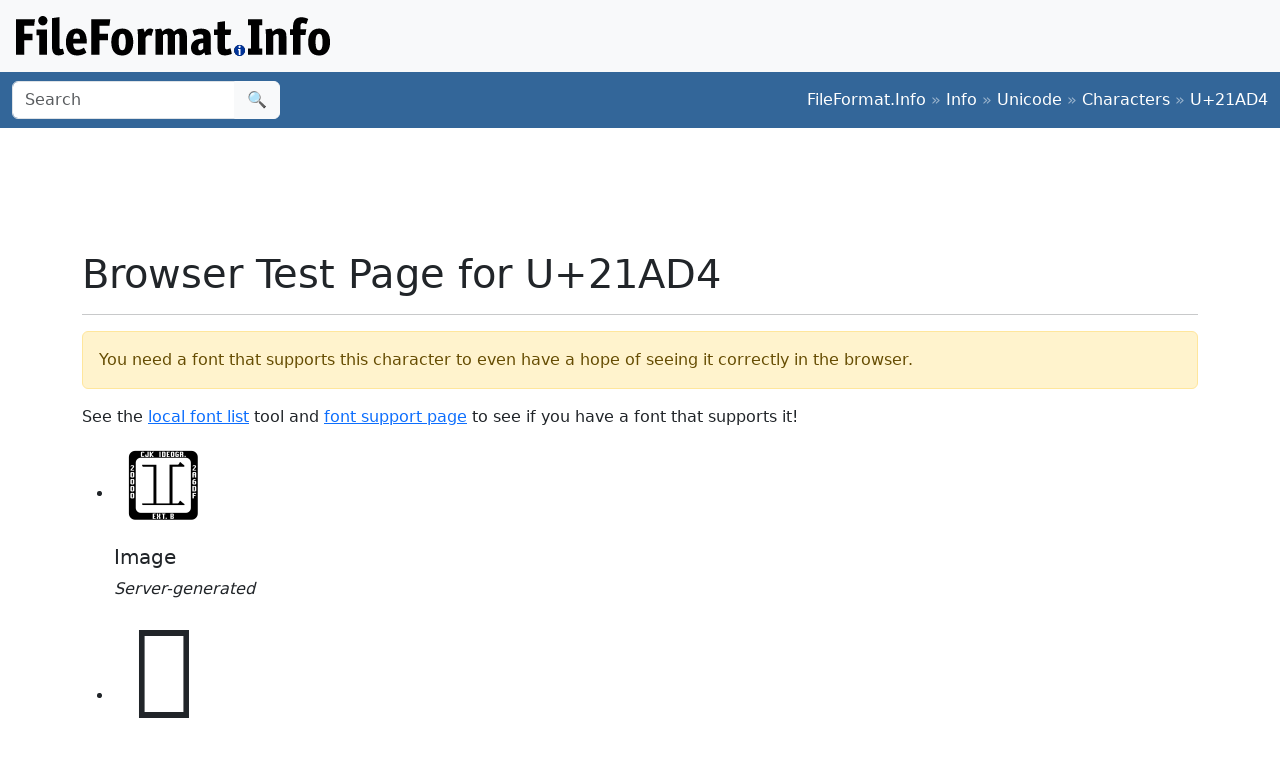

--- FILE ---
content_type: text/html;charset=utf-8
request_url: https://www.fileformat.info/info/unicode/char/21ad4/browsertest.htm
body_size: 1753
content:
<!DOCTYPE html>
<html lang="en">
<head>
<meta charset="utf-8">
<meta name="viewport" content="width=device-width, initial-scale=1.0">
<meta name="referrer" content="unsafe-url">
<link href="/css/bootstrap.min.css" rel="stylesheet" />
<script src="/js/bootstrap.bundle.min.js"></script>

<title>Browser Test Page for U+21AD4</title>
<style>
.px100 {
	width: 100px;
	height: 100px;
	font-size: 100px;
	/*border: 1px solid red;*/
	text-align: center;
	line-height: 100px;
}
</style>
</head>
<body>
<div class="container-fluid p-3 bg-light d-none d-md-block">
	<a href="/index.htm"><img src="/images/logos/ffi-horiz-dark.svg"></a>
</div>
<nav class="navbar bg-body-tertiary d-print-none" style="background-color: #336699 !important;">
	<div class="container-fluid">
		<form action="/search/search.htm" class="d-flex d-none d-md-block" method="get" role="search">
			<div class="input-group">
				<input class="form-control" name="q" type="search" placeholder="Search" aria-label="Search">
				<button class="btn btn-light" type="submit">&#x1f50d;</button>
			</div>
		</form>
		<a class="navbar-brand d-md-none" href="/index.htm">
			<img src="/images/logos/ffi-horiz-light.svg" alt="Bootstrap" style="height:1.5rem;">
		</a>
		<span class="navbar-text text-white-50">
<a class="text-white text-decoration-none" href="/index.htm">FileFormat.Info</a>&nbsp;&raquo;&nbsp;<a class="text-white text-decoration-none" href="/info/index.htm">Info</a>&nbsp;&raquo;&nbsp;<a class="text-white text-decoration-none" href="/info/unicode/index.htm">Unicode</a>&nbsp;&raquo;&nbsp;<a class="text-white text-decoration-none" href="/info/unicode/char/index.htm">Characters</a>&nbsp;&raquo;&nbsp;<a class="text-white text-decoration-none" href="/info/unicode/char/21ad4/index.htm">U+21AD4</a>		</span>
	</div>
</nav>
<div class="container">
	<div class="row-fluid">
 		<div class="span12 boxshadow">

<div class="row justify-content-md-center my-3">
<script async src="https://pagead2.googlesyndication.com/pagead/js/adsbygoogle.js?client=ca-pub-6975096118196151"
     crossorigin="anonymous"></script>
<!-- FileFormatInfo 2023-12 -->
<ins class="adsbygoogle"
     style="display:inline-block;width:728px;height:90px"
     data-ad-client="ca-pub-6975096118196151"
     data-ad-slot="7200653382"></ins>
<script>
     (adsbygoogle = window.adsbygoogle || []).push({});
</script>
</div>

<h1>Browser Test Page for U+21AD4</h1>
<hr/>
<div class="alert alert-warning">You need a font that supports this character to even have a hope of seeing it correctly in the browser.</div>
<p>See the <a href="/info/unicode/font/fontlist.htm?text=%F0%A1%AB%94+-+U%2B21AD4">local font list</a> tool
and <a href="fontsupport.htm">font support page</a> to see if you have a font that supports it!
</p>
<ul class="thumbnails">
	<li>
		<div class="thumbnail">
			<a href="index.htm"><img src="/info/unicode/char/21ad4/sample.png" alt="U+21AD4" width="100" height="100" /></a>
			<h5>Image</h5>
			<p><i>Server-generated</i></p>
		</div>
	</li>
	<li>
		<div class="thumbnail">
			<div class="px100">&#137940;</div>
			<h5>Decimal Escape</h5>
			<p>&amp;#137940;</p>
		</div>
	</li>
	<li>
		<div class="thumbnail">
			<div class="px100">&#x21ad4;</div>
			<h5>Hex Escape</h5>
			<p>&amp;#x21ad4;</p>
		</div>
	</li>
	<li>
		<div class="thumbnail">
			<div class="px100">𡫔</div>
			<h5>UTF-8</h5>
			<p>&nbsp;<!--LATER: show bytes --></p>
		</div>
	</li>

</ul>
<div class="row-fluid">
	<div class="span6 offset3">
		<div class="well">
			<legend>As UTF-8 in an input field</legend>
			<form method="POST" action="" accept-charset="UTF-8" class="form-horizontal">
				<div class="control-group">
					<label class="control-label">Input test</label>
					<div class="controls">
						<input type="text" name="inputtest" value="𡫔"/>
					</div>
				</div>
			</form>
		</div>
	</div>
</div>

		</div><!--/span-->
	</div><!--/row-->
	<footer>
	<p class="text-center text-body-tertiary"><small><a class="text-reset" href="/about/tos.htm">Terms of Service</a> | <a class="text-reset" href="/about/privacy.htm">Privacy Policy</a> | <a class="text-reset" href="/about/feedback.htm">Contact Info</a></small></p>
	</footer>
</div><!--/container-->

<script defer src="https://static.cloudflareinsights.com/beacon.min.js/vcd15cbe7772f49c399c6a5babf22c1241717689176015" integrity="sha512-ZpsOmlRQV6y907TI0dKBHq9Md29nnaEIPlkf84rnaERnq6zvWvPUqr2ft8M1aS28oN72PdrCzSjY4U6VaAw1EQ==" data-cf-beacon='{"version":"2024.11.0","token":"68cf27ea0c214bfc8d387f5ecc437ea4","r":1,"server_timing":{"name":{"cfCacheStatus":true,"cfEdge":true,"cfExtPri":true,"cfL4":true,"cfOrigin":true,"cfSpeedBrain":true},"location_startswith":null}}' crossorigin="anonymous"></script>
</body>
</html>


--- FILE ---
content_type: text/html; charset=utf-8
request_url: https://www.google.com/recaptcha/api2/aframe
body_size: 270
content:
<!DOCTYPE HTML><html><head><meta http-equiv="content-type" content="text/html; charset=UTF-8"></head><body><script nonce="9XUDxwxU36ZszJBV-uDuMg">/** Anti-fraud and anti-abuse applications only. See google.com/recaptcha */ try{var clients={'sodar':'https://pagead2.googlesyndication.com/pagead/sodar?'};window.addEventListener("message",function(a){try{if(a.source===window.parent){var b=JSON.parse(a.data);var c=clients[b['id']];if(c){var d=document.createElement('img');d.src=c+b['params']+'&rc='+(localStorage.getItem("rc::a")?sessionStorage.getItem("rc::b"):"");window.document.body.appendChild(d);sessionStorage.setItem("rc::e",parseInt(sessionStorage.getItem("rc::e")||0)+1);localStorage.setItem("rc::h",'1762904604790');}}}catch(b){}});window.parent.postMessage("_grecaptcha_ready", "*");}catch(b){}</script></body></html>